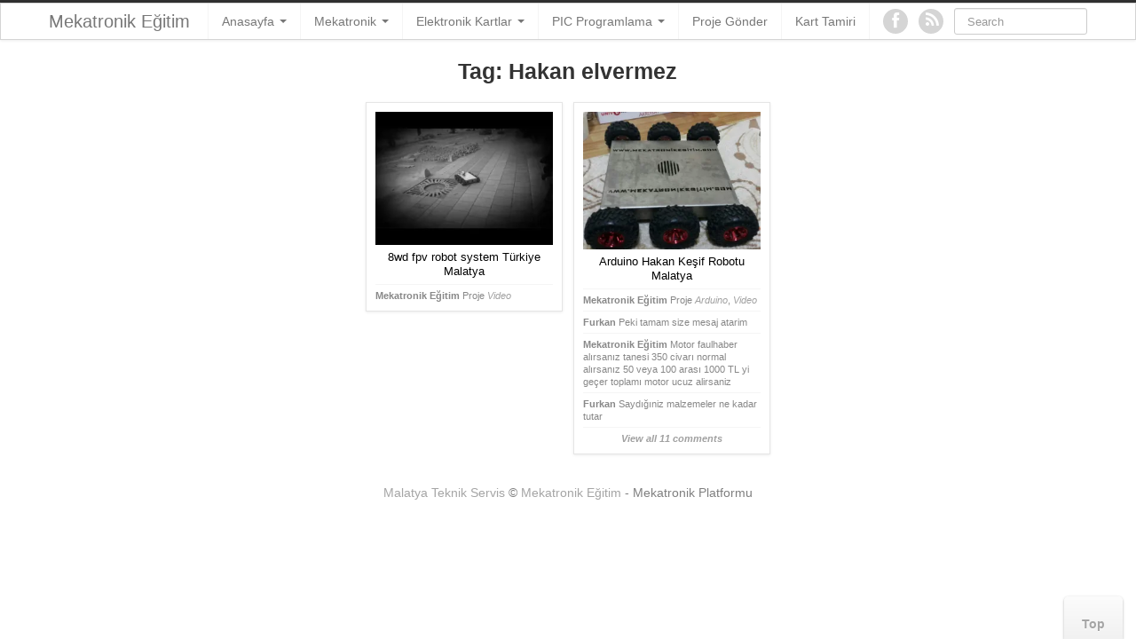

--- FILE ---
content_type: text/html; charset=UTF-8
request_url: https://www.mekatronikegitim.com/sonuc/hakan-elvermez/
body_size: 9714
content:
<!DOCTYPE html>
<html dir="ltr" lang="tr" prefix="og: https://ogp.me/ns#">
<head>
        <meta name="msvalidate.01" content="E3250ABBE78D1D0DBC7BE34EEA837926" />
	<meta charset="UTF-8" />
	<meta name="viewport" content="width=device-width, initial-scale=1.0">

	

	<link rel="profile" href="http://gmpg.org/xfn/11" />
	<link rel="shortcut icon" href="https://www.mekatronikegitim.com/wp-content/themes/ipin/favicon.ico">
	<link href="https://www.mekatronikegitim.com/wp-content/themes/ipin/css/bootstrap.css" rel="stylesheet">
    <link href="https://www.mekatronikegitim.com/wp-content/themes/ipin/css/font-awesome.css" rel="stylesheet">
	<link href="https://www.mekatronikegitim.com/wp-content/themes/ipin/style.css" rel="stylesheet">
	    
	<!--[if lt IE 9]>
		<script src="http://css3-mediaqueries-js.googlecode.com/svn/trunk/css3-mediaqueries.js"></script>
		<script src="http://html5shim.googlecode.com/svn/trunk/html5.js"></script>
	<![endif]-->
	
	<!--[if IE 7]>
	  <link href="https://www.mekatronikegitim.com/wp-content/themes/ipin/css/font-awesome-ie7.css" rel="stylesheet">
	<![endif]-->
    
		<style>img:is([sizes="auto" i], [sizes^="auto," i]) { contain-intrinsic-size: 3000px 1500px }</style>
	
		<!-- All in One SEO 4.8.9 - aioseo.com -->
		<title>Hakan elvermez | Mekatronik Eğitim</title>
	<meta name="robots" content="max-image-preview:large" />
	<meta name="google-site-verification" content="google-site-verification=3u2IAPld4Td9hv235zHGBfLj_4NpImJ7H9URvlx_PoY" />
	<link rel="canonical" href="https://www.mekatronikegitim.com/sonuc/hakan-elvermez/" />
	<meta name="generator" content="All in One SEO (AIOSEO) 4.8.9" />
		<script type="application/ld+json" class="aioseo-schema">
			{"@context":"https:\/\/schema.org","@graph":[{"@type":"BreadcrumbList","@id":"https:\/\/www.mekatronikegitim.com\/sonuc\/hakan-elvermez\/#breadcrumblist","itemListElement":[{"@type":"ListItem","@id":"https:\/\/www.mekatronikegitim.com#listItem","position":1,"name":"Ev","item":"https:\/\/www.mekatronikegitim.com","nextItem":{"@type":"ListItem","@id":"https:\/\/www.mekatronikegitim.com\/sonuc\/hakan-elvermez\/#listItem","name":"Hakan elvermez"}},{"@type":"ListItem","@id":"https:\/\/www.mekatronikegitim.com\/sonuc\/hakan-elvermez\/#listItem","position":2,"name":"Hakan elvermez","previousItem":{"@type":"ListItem","@id":"https:\/\/www.mekatronikegitim.com#listItem","name":"Ev"}}]},{"@type":"CollectionPage","@id":"https:\/\/www.mekatronikegitim.com\/sonuc\/hakan-elvermez\/#collectionpage","url":"https:\/\/www.mekatronikegitim.com\/sonuc\/hakan-elvermez\/","name":"Hakan elvermez | Mekatronik E\u011fitim","inLanguage":"tr-TR","isPartOf":{"@id":"https:\/\/www.mekatronikegitim.com\/#website"},"breadcrumb":{"@id":"https:\/\/www.mekatronikegitim.com\/sonuc\/hakan-elvermez\/#breadcrumblist"}},{"@type":"Organization","@id":"https:\/\/www.mekatronikegitim.com\/#organization","name":"Mekatronik E\u011fitim","description":"Mekatronik Platformu","url":"https:\/\/www.mekatronikegitim.com\/"},{"@type":"WebSite","@id":"https:\/\/www.mekatronikegitim.com\/#website","url":"https:\/\/www.mekatronikegitim.com\/","name":"Mekatronik E\u011fitim","description":"Mekatronik Platformu","inLanguage":"tr-TR","publisher":{"@id":"https:\/\/www.mekatronikegitim.com\/#organization"}}]}
		</script>
		<!-- All in One SEO -->

<link rel='dns-prefetch' href='//stats.wp.com' />
<link rel='dns-prefetch' href='//v0.wordpress.com' />
<link rel='dns-prefetch' href='//jetpack.wordpress.com' />
<link rel='dns-prefetch' href='//s0.wp.com' />
<link rel='dns-prefetch' href='//public-api.wordpress.com' />
<link rel='dns-prefetch' href='//0.gravatar.com' />
<link rel='dns-prefetch' href='//1.gravatar.com' />
<link rel='dns-prefetch' href='//2.gravatar.com' />
<link rel='preconnect' href='//i0.wp.com' />
<link rel='preconnect' href='//c0.wp.com' />
<link rel="alternate" type="application/rss+xml" title="Mekatronik Eğitim &raquo; akışı" href="https://www.mekatronikegitim.com/feed/" />
<link rel="alternate" type="application/rss+xml" title="Mekatronik Eğitim &raquo; yorum akışı" href="https://www.mekatronikegitim.com/comments/feed/" />
<link rel="alternate" type="application/rss+xml" title="Mekatronik Eğitim &raquo; Hakan elvermez etiket akışı" href="https://www.mekatronikegitim.com/sonuc/hakan-elvermez/feed/" />
<script type="text/javascript">
/* <![CDATA[ */
window._wpemojiSettings = {"baseUrl":"https:\/\/s.w.org\/images\/core\/emoji\/16.0.1\/72x72\/","ext":".png","svgUrl":"https:\/\/s.w.org\/images\/core\/emoji\/16.0.1\/svg\/","svgExt":".svg","source":{"concatemoji":"https:\/\/www.mekatronikegitim.com\/wp-includes\/js\/wp-emoji-release.min.js?ver=6.8.3"}};
/*! This file is auto-generated */
!function(s,n){var o,i,e;function c(e){try{var t={supportTests:e,timestamp:(new Date).valueOf()};sessionStorage.setItem(o,JSON.stringify(t))}catch(e){}}function p(e,t,n){e.clearRect(0,0,e.canvas.width,e.canvas.height),e.fillText(t,0,0);var t=new Uint32Array(e.getImageData(0,0,e.canvas.width,e.canvas.height).data),a=(e.clearRect(0,0,e.canvas.width,e.canvas.height),e.fillText(n,0,0),new Uint32Array(e.getImageData(0,0,e.canvas.width,e.canvas.height).data));return t.every(function(e,t){return e===a[t]})}function u(e,t){e.clearRect(0,0,e.canvas.width,e.canvas.height),e.fillText(t,0,0);for(var n=e.getImageData(16,16,1,1),a=0;a<n.data.length;a++)if(0!==n.data[a])return!1;return!0}function f(e,t,n,a){switch(t){case"flag":return n(e,"\ud83c\udff3\ufe0f\u200d\u26a7\ufe0f","\ud83c\udff3\ufe0f\u200b\u26a7\ufe0f")?!1:!n(e,"\ud83c\udde8\ud83c\uddf6","\ud83c\udde8\u200b\ud83c\uddf6")&&!n(e,"\ud83c\udff4\udb40\udc67\udb40\udc62\udb40\udc65\udb40\udc6e\udb40\udc67\udb40\udc7f","\ud83c\udff4\u200b\udb40\udc67\u200b\udb40\udc62\u200b\udb40\udc65\u200b\udb40\udc6e\u200b\udb40\udc67\u200b\udb40\udc7f");case"emoji":return!a(e,"\ud83e\udedf")}return!1}function g(e,t,n,a){var r="undefined"!=typeof WorkerGlobalScope&&self instanceof WorkerGlobalScope?new OffscreenCanvas(300,150):s.createElement("canvas"),o=r.getContext("2d",{willReadFrequently:!0}),i=(o.textBaseline="top",o.font="600 32px Arial",{});return e.forEach(function(e){i[e]=t(o,e,n,a)}),i}function t(e){var t=s.createElement("script");t.src=e,t.defer=!0,s.head.appendChild(t)}"undefined"!=typeof Promise&&(o="wpEmojiSettingsSupports",i=["flag","emoji"],n.supports={everything:!0,everythingExceptFlag:!0},e=new Promise(function(e){s.addEventListener("DOMContentLoaded",e,{once:!0})}),new Promise(function(t){var n=function(){try{var e=JSON.parse(sessionStorage.getItem(o));if("object"==typeof e&&"number"==typeof e.timestamp&&(new Date).valueOf()<e.timestamp+604800&&"object"==typeof e.supportTests)return e.supportTests}catch(e){}return null}();if(!n){if("undefined"!=typeof Worker&&"undefined"!=typeof OffscreenCanvas&&"undefined"!=typeof URL&&URL.createObjectURL&&"undefined"!=typeof Blob)try{var e="postMessage("+g.toString()+"("+[JSON.stringify(i),f.toString(),p.toString(),u.toString()].join(",")+"));",a=new Blob([e],{type:"text/javascript"}),r=new Worker(URL.createObjectURL(a),{name:"wpTestEmojiSupports"});return void(r.onmessage=function(e){c(n=e.data),r.terminate(),t(n)})}catch(e){}c(n=g(i,f,p,u))}t(n)}).then(function(e){for(var t in e)n.supports[t]=e[t],n.supports.everything=n.supports.everything&&n.supports[t],"flag"!==t&&(n.supports.everythingExceptFlag=n.supports.everythingExceptFlag&&n.supports[t]);n.supports.everythingExceptFlag=n.supports.everythingExceptFlag&&!n.supports.flag,n.DOMReady=!1,n.readyCallback=function(){n.DOMReady=!0}}).then(function(){return e}).then(function(){var e;n.supports.everything||(n.readyCallback(),(e=n.source||{}).concatemoji?t(e.concatemoji):e.wpemoji&&e.twemoji&&(t(e.twemoji),t(e.wpemoji)))}))}((window,document),window._wpemojiSettings);
/* ]]> */
</script>

<link rel='stylesheet' id='crayon-css' href='https://www.mekatronikegitim.com/wp-content/plugins/crayon-syntax-highlighter/css/min/crayon.min.css?ver=_2.7.2_beta' type='text/css' media='all' />
<style id='wp-emoji-styles-inline-css' type='text/css'>

	img.wp-smiley, img.emoji {
		display: inline !important;
		border: none !important;
		box-shadow: none !important;
		height: 1em !important;
		width: 1em !important;
		margin: 0 0.07em !important;
		vertical-align: -0.1em !important;
		background: none !important;
		padding: 0 !important;
	}
</style>
<link rel='stylesheet' id='wp-block-library-css' href='https://c0.wp.com/c/6.8.3/wp-includes/css/dist/block-library/style.min.css' type='text/css' media='all' />
<style id='classic-theme-styles-inline-css' type='text/css'>
/*! This file is auto-generated */
.wp-block-button__link{color:#fff;background-color:#32373c;border-radius:9999px;box-shadow:none;text-decoration:none;padding:calc(.667em + 2px) calc(1.333em + 2px);font-size:1.125em}.wp-block-file__button{background:#32373c;color:#fff;text-decoration:none}
</style>
<link rel='stylesheet' id='mediaelement-css' href='https://c0.wp.com/c/6.8.3/wp-includes/js/mediaelement/mediaelementplayer-legacy.min.css' type='text/css' media='all' />
<link rel='stylesheet' id='wp-mediaelement-css' href='https://c0.wp.com/c/6.8.3/wp-includes/js/mediaelement/wp-mediaelement.min.css' type='text/css' media='all' />
<style id='jetpack-sharing-buttons-style-inline-css' type='text/css'>
.jetpack-sharing-buttons__services-list{display:flex;flex-direction:row;flex-wrap:wrap;gap:0;list-style-type:none;margin:5px;padding:0}.jetpack-sharing-buttons__services-list.has-small-icon-size{font-size:12px}.jetpack-sharing-buttons__services-list.has-normal-icon-size{font-size:16px}.jetpack-sharing-buttons__services-list.has-large-icon-size{font-size:24px}.jetpack-sharing-buttons__services-list.has-huge-icon-size{font-size:36px}@media print{.jetpack-sharing-buttons__services-list{display:none!important}}.editor-styles-wrapper .wp-block-jetpack-sharing-buttons{gap:0;padding-inline-start:0}ul.jetpack-sharing-buttons__services-list.has-background{padding:1.25em 2.375em}
</style>
<style id='global-styles-inline-css' type='text/css'>
:root{--wp--preset--aspect-ratio--square: 1;--wp--preset--aspect-ratio--4-3: 4/3;--wp--preset--aspect-ratio--3-4: 3/4;--wp--preset--aspect-ratio--3-2: 3/2;--wp--preset--aspect-ratio--2-3: 2/3;--wp--preset--aspect-ratio--16-9: 16/9;--wp--preset--aspect-ratio--9-16: 9/16;--wp--preset--color--black: #000000;--wp--preset--color--cyan-bluish-gray: #abb8c3;--wp--preset--color--white: #ffffff;--wp--preset--color--pale-pink: #f78da7;--wp--preset--color--vivid-red: #cf2e2e;--wp--preset--color--luminous-vivid-orange: #ff6900;--wp--preset--color--luminous-vivid-amber: #fcb900;--wp--preset--color--light-green-cyan: #7bdcb5;--wp--preset--color--vivid-green-cyan: #00d084;--wp--preset--color--pale-cyan-blue: #8ed1fc;--wp--preset--color--vivid-cyan-blue: #0693e3;--wp--preset--color--vivid-purple: #9b51e0;--wp--preset--gradient--vivid-cyan-blue-to-vivid-purple: linear-gradient(135deg,rgba(6,147,227,1) 0%,rgb(155,81,224) 100%);--wp--preset--gradient--light-green-cyan-to-vivid-green-cyan: linear-gradient(135deg,rgb(122,220,180) 0%,rgb(0,208,130) 100%);--wp--preset--gradient--luminous-vivid-amber-to-luminous-vivid-orange: linear-gradient(135deg,rgba(252,185,0,1) 0%,rgba(255,105,0,1) 100%);--wp--preset--gradient--luminous-vivid-orange-to-vivid-red: linear-gradient(135deg,rgba(255,105,0,1) 0%,rgb(207,46,46) 100%);--wp--preset--gradient--very-light-gray-to-cyan-bluish-gray: linear-gradient(135deg,rgb(238,238,238) 0%,rgb(169,184,195) 100%);--wp--preset--gradient--cool-to-warm-spectrum: linear-gradient(135deg,rgb(74,234,220) 0%,rgb(151,120,209) 20%,rgb(207,42,186) 40%,rgb(238,44,130) 60%,rgb(251,105,98) 80%,rgb(254,248,76) 100%);--wp--preset--gradient--blush-light-purple: linear-gradient(135deg,rgb(255,206,236) 0%,rgb(152,150,240) 100%);--wp--preset--gradient--blush-bordeaux: linear-gradient(135deg,rgb(254,205,165) 0%,rgb(254,45,45) 50%,rgb(107,0,62) 100%);--wp--preset--gradient--luminous-dusk: linear-gradient(135deg,rgb(255,203,112) 0%,rgb(199,81,192) 50%,rgb(65,88,208) 100%);--wp--preset--gradient--pale-ocean: linear-gradient(135deg,rgb(255,245,203) 0%,rgb(182,227,212) 50%,rgb(51,167,181) 100%);--wp--preset--gradient--electric-grass: linear-gradient(135deg,rgb(202,248,128) 0%,rgb(113,206,126) 100%);--wp--preset--gradient--midnight: linear-gradient(135deg,rgb(2,3,129) 0%,rgb(40,116,252) 100%);--wp--preset--font-size--small: 13px;--wp--preset--font-size--medium: 20px;--wp--preset--font-size--large: 36px;--wp--preset--font-size--x-large: 42px;--wp--preset--spacing--20: 0.44rem;--wp--preset--spacing--30: 0.67rem;--wp--preset--spacing--40: 1rem;--wp--preset--spacing--50: 1.5rem;--wp--preset--spacing--60: 2.25rem;--wp--preset--spacing--70: 3.38rem;--wp--preset--spacing--80: 5.06rem;--wp--preset--shadow--natural: 6px 6px 9px rgba(0, 0, 0, 0.2);--wp--preset--shadow--deep: 12px 12px 50px rgba(0, 0, 0, 0.4);--wp--preset--shadow--sharp: 6px 6px 0px rgba(0, 0, 0, 0.2);--wp--preset--shadow--outlined: 6px 6px 0px -3px rgba(255, 255, 255, 1), 6px 6px rgba(0, 0, 0, 1);--wp--preset--shadow--crisp: 6px 6px 0px rgba(0, 0, 0, 1);}:where(.is-layout-flex){gap: 0.5em;}:where(.is-layout-grid){gap: 0.5em;}body .is-layout-flex{display: flex;}.is-layout-flex{flex-wrap: wrap;align-items: center;}.is-layout-flex > :is(*, div){margin: 0;}body .is-layout-grid{display: grid;}.is-layout-grid > :is(*, div){margin: 0;}:where(.wp-block-columns.is-layout-flex){gap: 2em;}:where(.wp-block-columns.is-layout-grid){gap: 2em;}:where(.wp-block-post-template.is-layout-flex){gap: 1.25em;}:where(.wp-block-post-template.is-layout-grid){gap: 1.25em;}.has-black-color{color: var(--wp--preset--color--black) !important;}.has-cyan-bluish-gray-color{color: var(--wp--preset--color--cyan-bluish-gray) !important;}.has-white-color{color: var(--wp--preset--color--white) !important;}.has-pale-pink-color{color: var(--wp--preset--color--pale-pink) !important;}.has-vivid-red-color{color: var(--wp--preset--color--vivid-red) !important;}.has-luminous-vivid-orange-color{color: var(--wp--preset--color--luminous-vivid-orange) !important;}.has-luminous-vivid-amber-color{color: var(--wp--preset--color--luminous-vivid-amber) !important;}.has-light-green-cyan-color{color: var(--wp--preset--color--light-green-cyan) !important;}.has-vivid-green-cyan-color{color: var(--wp--preset--color--vivid-green-cyan) !important;}.has-pale-cyan-blue-color{color: var(--wp--preset--color--pale-cyan-blue) !important;}.has-vivid-cyan-blue-color{color: var(--wp--preset--color--vivid-cyan-blue) !important;}.has-vivid-purple-color{color: var(--wp--preset--color--vivid-purple) !important;}.has-black-background-color{background-color: var(--wp--preset--color--black) !important;}.has-cyan-bluish-gray-background-color{background-color: var(--wp--preset--color--cyan-bluish-gray) !important;}.has-white-background-color{background-color: var(--wp--preset--color--white) !important;}.has-pale-pink-background-color{background-color: var(--wp--preset--color--pale-pink) !important;}.has-vivid-red-background-color{background-color: var(--wp--preset--color--vivid-red) !important;}.has-luminous-vivid-orange-background-color{background-color: var(--wp--preset--color--luminous-vivid-orange) !important;}.has-luminous-vivid-amber-background-color{background-color: var(--wp--preset--color--luminous-vivid-amber) !important;}.has-light-green-cyan-background-color{background-color: var(--wp--preset--color--light-green-cyan) !important;}.has-vivid-green-cyan-background-color{background-color: var(--wp--preset--color--vivid-green-cyan) !important;}.has-pale-cyan-blue-background-color{background-color: var(--wp--preset--color--pale-cyan-blue) !important;}.has-vivid-cyan-blue-background-color{background-color: var(--wp--preset--color--vivid-cyan-blue) !important;}.has-vivid-purple-background-color{background-color: var(--wp--preset--color--vivid-purple) !important;}.has-black-border-color{border-color: var(--wp--preset--color--black) !important;}.has-cyan-bluish-gray-border-color{border-color: var(--wp--preset--color--cyan-bluish-gray) !important;}.has-white-border-color{border-color: var(--wp--preset--color--white) !important;}.has-pale-pink-border-color{border-color: var(--wp--preset--color--pale-pink) !important;}.has-vivid-red-border-color{border-color: var(--wp--preset--color--vivid-red) !important;}.has-luminous-vivid-orange-border-color{border-color: var(--wp--preset--color--luminous-vivid-orange) !important;}.has-luminous-vivid-amber-border-color{border-color: var(--wp--preset--color--luminous-vivid-amber) !important;}.has-light-green-cyan-border-color{border-color: var(--wp--preset--color--light-green-cyan) !important;}.has-vivid-green-cyan-border-color{border-color: var(--wp--preset--color--vivid-green-cyan) !important;}.has-pale-cyan-blue-border-color{border-color: var(--wp--preset--color--pale-cyan-blue) !important;}.has-vivid-cyan-blue-border-color{border-color: var(--wp--preset--color--vivid-cyan-blue) !important;}.has-vivid-purple-border-color{border-color: var(--wp--preset--color--vivid-purple) !important;}.has-vivid-cyan-blue-to-vivid-purple-gradient-background{background: var(--wp--preset--gradient--vivid-cyan-blue-to-vivid-purple) !important;}.has-light-green-cyan-to-vivid-green-cyan-gradient-background{background: var(--wp--preset--gradient--light-green-cyan-to-vivid-green-cyan) !important;}.has-luminous-vivid-amber-to-luminous-vivid-orange-gradient-background{background: var(--wp--preset--gradient--luminous-vivid-amber-to-luminous-vivid-orange) !important;}.has-luminous-vivid-orange-to-vivid-red-gradient-background{background: var(--wp--preset--gradient--luminous-vivid-orange-to-vivid-red) !important;}.has-very-light-gray-to-cyan-bluish-gray-gradient-background{background: var(--wp--preset--gradient--very-light-gray-to-cyan-bluish-gray) !important;}.has-cool-to-warm-spectrum-gradient-background{background: var(--wp--preset--gradient--cool-to-warm-spectrum) !important;}.has-blush-light-purple-gradient-background{background: var(--wp--preset--gradient--blush-light-purple) !important;}.has-blush-bordeaux-gradient-background{background: var(--wp--preset--gradient--blush-bordeaux) !important;}.has-luminous-dusk-gradient-background{background: var(--wp--preset--gradient--luminous-dusk) !important;}.has-pale-ocean-gradient-background{background: var(--wp--preset--gradient--pale-ocean) !important;}.has-electric-grass-gradient-background{background: var(--wp--preset--gradient--electric-grass) !important;}.has-midnight-gradient-background{background: var(--wp--preset--gradient--midnight) !important;}.has-small-font-size{font-size: var(--wp--preset--font-size--small) !important;}.has-medium-font-size{font-size: var(--wp--preset--font-size--medium) !important;}.has-large-font-size{font-size: var(--wp--preset--font-size--large) !important;}.has-x-large-font-size{font-size: var(--wp--preset--font-size--x-large) !important;}
:where(.wp-block-post-template.is-layout-flex){gap: 1.25em;}:where(.wp-block-post-template.is-layout-grid){gap: 1.25em;}
:where(.wp-block-columns.is-layout-flex){gap: 2em;}:where(.wp-block-columns.is-layout-grid){gap: 2em;}
:root :where(.wp-block-pullquote){font-size: 1.5em;line-height: 1.6;}
</style>
<link rel='stylesheet' id='slb_core-css' href='https://www.mekatronikegitim.com/wp-content/plugins/simple-lightbox/client/css/app.css?ver=2.9.4' type='text/css' media='all' />
<script type="text/javascript" src="https://c0.wp.com/c/6.8.3/wp-includes/js/jquery/jquery.min.js" id="jquery-core-js"></script>
<script type="text/javascript" src="https://c0.wp.com/c/6.8.3/wp-includes/js/jquery/jquery-migrate.min.js" id="jquery-migrate-js"></script>
<script type="text/javascript" id="quicktags-js-extra">
/* <![CDATA[ */
var quicktagsL10n = {"closeAllOpenTags":"T\u00fcm a\u00e7\u0131k kod imlerini kapat","closeTags":"kod imlerini kapat","enterURL":"Adresi yaz\u0131n","enterImageURL":"G\u00f6rselin adresini yaz\u0131n","enterImageDescription":"G\u00f6rsel i\u00e7in bir a\u00e7\u0131klama yaz\u0131n","textdirection":"metin y\u00f6n\u00fc","toggleTextdirection":"Yaz\u0131 d\u00fczenleyicisinin metin y\u00f6n\u00fcn\u00fc de\u011fi\u015ftir","dfw":"Odaklanmay\u0131 sa\u011flayan yaz\u0131m modu","strong":"Kal\u0131n","strongClose":"Koyu kod imini kapat","em":"E\u011fik","emClose":"Yat\u0131k kod imini kapat","link":"Ba\u011flant\u0131 ekle","blockquote":"Al\u0131nt\u0131","blockquoteClose":"Al\u0131nt\u0131 kod imini kapat","del":"Silinmi\u015f metin (\u00fcst\u00fc \u00e7izili)","delClose":"Silinmi\u015f metin kod imini kapat","ins":"Eklenen metin","insClose":"Eklenmi\u015f metin kod imini kapat","image":"G\u00f6rsel ekle","ul":"Madde imli liste","ulClose":"Madde imli liste kod imini kapat","ol":"Numaral\u0131 liste","olClose":"Numaral\u0131 liste kod imini kapat","li":"Liste maddesi","liClose":"Liste \u00f6gesi kod imini kapat","code":"Kod","codeClose":"Code kod imini kapat","more":"Devam\u0131n\u0131 oku kod imi ekle"};
/* ]]> */
</script>
<script type="text/javascript" src="https://c0.wp.com/c/6.8.3/wp-includes/js/quicktags.min.js" id="quicktags-js"></script>
<script type="text/javascript" id="crayon_js-js-extra">
/* <![CDATA[ */
var CrayonSyntaxSettings = {"version":"_2.7.2_beta","is_admin":"0","ajaxurl":"https:\/\/www.mekatronikegitim.com\/wp-admin\/admin-ajax.php","prefix":"crayon-","setting":"crayon-setting","selected":"crayon-setting-selected","changed":"crayon-setting-changed","special":"crayon-setting-special","orig_value":"data-orig-value","debug":""};
var CrayonSyntaxStrings = {"copy":"%s ile Kopyala, %s ile Yap\u0131\u015ft\u0131r","minimize":"Kodu Geni\u015fletmek \u0130\u00e7in T\u0131kla"};
var CrayonTagEditorSettings = {"home_url":"https:\/\/www.mekatronikegitim.com","css":"crayon-te","css_selected":"crayon-selected","code_css":"#crayon-code","url_css":"#crayon-url","url_info_css":"#crayon-te-url-info","lang_css":"#crayon-lang","title_css":"#crayon-title","mark_css":"#crayon-mark","range_css":"#crayon-range","inline_css":"crayon-inline","inline_hide_css":"crayon-hide-inline","inline_hide_only_css":"crayon-hide-inline-only","hl_css":"#crayon-highlight","switch_html":"#content-html","switch_tmce":"#content-tmce","tinymce_button_generic":".mce-btn","tinymce_button":"a.mce_crayon_tinymce,.mce-i-crayon_tinymce","tinymce_button_unique":"mce_crayon_tinymce","tinymce_highlight":"mce-active","submit_css":"#crayon-te-ok","cancel_css":"#crayon-te-cancel","content_css":"#crayon-te-content","dialog_title_css":"#crayon-te-title","submit_wrapper_css":"#crayon-te-submit-wrapper","data_value":"data-value","attr_sep":":","css_sep":"_","fallback_lang":"default","add_text":"Add Code","edit_text":"Edit Code","quicktag_text":"crayon","submit_add":"Ekle","submit_edit":"Kaydet","bar":"#crayon-te-bar","bar_content":"#crayon-te-bar-content","extensions":[]};
var CrayonSyntaxSettings = {"version":"_2.7.2_beta","is_admin":"0","ajaxurl":"https:\/\/www.mekatronikegitim.com\/wp-admin\/admin-ajax.php","prefix":"crayon-","setting":"crayon-setting","selected":"crayon-setting-selected","changed":"crayon-setting-changed","special":"crayon-setting-special","orig_value":"data-orig-value","debug":""};
var CrayonSyntaxStrings = {"copy":"%s ile Kopyala, %s ile Yap\u0131\u015ft\u0131r","minimize":"Kodu Geni\u015fletmek \u0130\u00e7in T\u0131kla"};
/* ]]> */
</script>
<script type="text/javascript" src="https://www.mekatronikegitim.com/wp-content/plugins/crayon-syntax-highlighter/js/min/crayon.te.min.js?ver=_2.7.2_beta" id="crayon_js-js"></script>
<script type="text/javascript" src="https://www.mekatronikegitim.com/wp-content/themes/ipin/js/jquery.masonry.min.js" id="ipin_masonry-js"></script>
<script type="text/javascript" src="https://www.mekatronikegitim.com/wp-content/themes/ipin/js/jquery.infinitescroll.min.js" id="ipin_infinitescroll-js"></script>
<link rel="https://api.w.org/" href="https://www.mekatronikegitim.com/wp-json/" /><link rel="alternate" title="JSON" type="application/json" href="https://www.mekatronikegitim.com/wp-json/wp/v2/tags/349" /><link rel="EditURI" type="application/rsd+xml" title="RSD" href="https://www.mekatronikegitim.com/xmlrpc.php?rsd" />
<meta name="generator" content="WordPress 6.8.3" />
        <!-- 0Kod Etiket Botu Metalar -->    
        <meta name="keywords" content="bomba imha, Hakan elvermez, hakan robot, imha robot, kamikaze robot, malatya hakan teknik, Malatya robot, robot malatya, " />
        <!-- 0Kod Etiket Botu Metalar --> 
        	<style>img#wpstats{display:none}</style>
		<style type="text/css" id="custom-background-css">
body.custom-background { background-color: #ffffff; }
</style>
		

	
</head>

<script>
  (function(i,s,o,g,r,a,m){i['GoogleAnalyticsObject']=r;i[r]=i[r]||function(){
  (i[r].q=i[r].q||[]).push(arguments)},i[r].l=1*new Date();a=s.createElement(o),
  m=s.getElementsByTagName(o)[0];a.async=1;a.src=g;m.parentNode.insertBefore(a,m)
  })(window,document,'script','//www.google-analytics.com/analytics.js','ga');

  ga('create', 'UA-75000380-1', 'auto');
  ga('send', 'pageview');

</script>

<script type="text/javascript" async defer
  src="https://apis.google.com/js/platform.js?publisherid=108219187797808391515">
</script>
<body class="archive tag tag-hakan-elvermez tag-349 custom-background wp-theme-ipin">
	<noscript>
		<style>
		#masonry {
		visibility: visible !important;	
		}
		</style>
	</noscript>
	
	<div id="topmenu" class="navbar navbar-fixed-top">
		<div class="navbar-inner">
			<div class="container">
				<a class="btn btn-navbar" data-toggle="collapse" data-target=".nav-collapse">
					<i class="icon-bar"></i>
					<i class="icon-bar"></i>
					<i class="icon-bar"></i>
				</a>

								<a class="brand" href="https://www.mekatronikegitim.com/">
				Mekatronik Eğitim				</a>

				<nav id="nav-main" class="nav-collapse" role="navigation">
					<ul id="menu-ust" class="nav"><li class="dropdown menu-anasayfa"><a class="dropdown-toggle" data-toggle="dropdown" data-target="#" href="http://www.mekatronikegitim.com/">Anasayfa <b class="caret"></b></a>
<ul class="dropdown-menu">
	<li class="menu-urunler"><a href="https://www.mekatronikegitim.com/kategori/urunler/">Ürünler</a></li>
	<li class="menu-video"><a href="https://www.mekatronikegitim.com/kategori/video/">Video</a></li>
	<li class="menu-hakkimizda"><a href="https://www.mekatronikegitim.com/hakkimizda/">Hakkımızda</a></li>
	<li class="menu-iletisim"><a href="https://www.mekatronikegitim.com/iletisim/">İletişim</a></li>
</ul>
</li>
<li class="dropdown menu-mekatronik"><a class="dropdown-toggle" data-toggle="dropdown" data-target="#" href="https://www.mekatronikegitim.com/kategori/mekatronik/">Mekatronik <b class="caret"></b></a>
<ul class="dropdown-menu">
	<li class="menu-temel-elektronik"><a href="https://www.mekatronikegitim.com/kategori/temel-elektronik/">Temel Elektronik</a></li>
	<li class="menu-fpv"><a href="https://www.mekatronikegitim.com/kategori/fpv/">FPV</a></li>
	<li class="menu-fpga"><a href="https://www.mekatronikegitim.com/kategori/fpga/">FPGA</a></li>
	<li class="menu-bitirme-projeleri"><a href="https://www.mekatronikegitim.com/kategori/bitirme-projeleri/">Bitirme Projeleri</a></li>
</ul>
</li>
<li class="dropdown menu-elektronik-kartlar"><a class="dropdown-toggle" data-toggle="dropdown" data-target="#" href="https://www.mekatronikegitim.com/kategori/elektronik-kartlar/">Elektronik Kartlar <b class="caret"></b></a>
<ul class="dropdown-menu">
	<li class="menu-arduino"><a href="https://www.mekatronikegitim.com/kategori/elektronik-kartlar/arduino/">Arduino</a></li>
	<li class="menu-beaglebone-black"><a href="https://www.mekatronikegitim.com/kategori/elektronik-kartlar/beaglebone-black/">BeagleBone Black</a></li>
	<li class="menu-dnyarduino"><a href="https://www.mekatronikegitim.com/kategori/elektronik-kartlar/dnyarduino/">dnyArduino</a></li>
	<li class="menu-pic-ulak"><a href="https://www.mekatronikegitim.com/kategori/elektronik-kartlar/pic-ulak/">PIC ULAK</a></li>
	<li class="menu-raspberry-pi"><a href="https://www.mekatronikegitim.com/kategori/elektronik-kartlar/raspberry-pi/">Raspberry Pi</a></li>
	<li class="menu-stm32f4-discovery"><a href="https://www.mekatronikegitim.com/kategori/elektronik-kartlar/stm32f4-discovery/">STM32F4 Discovery</a></li>
	<li class="menu-kart-tamiri"><a href="https://www.mekatronikegitim.com/kategori/kart-tamiri/">Kart Tamiri</a></li>
</ul>
</li>
<li class="dropdown menu-pic-programlama"><a class="dropdown-toggle" data-toggle="dropdown" data-target="#" href="https://www.mekatronikegitim.com/kategori/pic-programlama/">PIC Programlama <b class="caret"></b></a>
<ul class="dropdown-menu">
	<li class="menu-mikroc"><a href="https://www.mekatronikegitim.com/kategori/pic-programlama/mikroc/">MikroC</a></li>
	<li class="menu-pic-assembly"><a href="https://www.mekatronikegitim.com/kategori/pic-programlama/pic-assembly/">PIC Assembly</a></li>
	<li class="menu-pic-basic-pro"><a href="https://www.mekatronikegitim.com/kategori/pic-programlama/pic-basic-pro/">PIC Basic Pro</a></li>
</ul>
</li>
<li class="menu-proje-gonder"><a href="https://www.mekatronikegitim.com/proje-gonder/">Proje Gönder</a></li>
<li class="menu-kart-tamiri"><a href="http://www.elektronikariza.com">Kart Tamiri</a></li>
</ul>					
					<form class="navbar-search pull-right" method="get" id="searchform" action="https://www.mekatronikegitim.com/">
						<input type="text" class="search-query" placeholder="Search" name="s" id="s" value="">
					</form>
					
					<a href="https://www.mekatronikegitim.com/feed/" title="Subscribe to our RSS Feed" class="topmenu-social pull-right"><i class="icon-rss icon-large"></i></a>

										
										<a href="https://www.facebook.com/mekatronikegitim/" title="Find us on Facebook" class="topmenu-social pull-right"><i class="icon-facebook icon-large"></i></a>
									</nav>
			</div>
		</div>
	</div>
	
		<div class="subpage-title container-fluid">
		<div class="row-fluid">
			<div class="span4 hidden-phone"></div>
			<div class="span4">
								
								
									<h1>Tag: Hakan elvermez</h1>
												</div>
			<div class="span4"></div>
		</div>
	</div>
	<div class="container-fluid">
	<div id="ajax-loader-masonry" class="ajax-loader"></div>
	<div id="masonry">
				<div id="post-680" class="thumb post-680 post type-post status-publish format-standard has-post-thumbnail hentry category-video tag-bomba-imha tag-hakan-elvermez tag-hakan-robot tag-imha-robot tag-kamikaze-robot tag-malatya-hakan-teknik tag-malatya-robot tag-robot-malatya">
			<div class="thumb-holder">
				<div class="masonry-actionbar">
					<a class="btn btn-mini" href="https://www.mekatronikegitim.com/8wd-fpv-robot-system-turkiye-malatya//#respond"><i class="icon-comment"></i> Comment</a>
					<a class="btn btn-mini" href="https://www.mekatronikegitim.com/8wd-fpv-robot-system-turkiye-malatya/">View <i class="icon-arrow-right"></i></a>
				</div>
				<a href="https://www.mekatronikegitim.com/8wd-fpv-robot-system-turkiye-malatya/">
										<img src="https://i0.wp.com/www.mekatronikegitim.com/wp-content/uploads/2016/10/hqdefault.jpg?fit=300%2C225&ssl=1" alt="8wd fpv robot system Türkiye Malatya"  style="width:200px;height:150px;" />

					<div class="thumbtitle">8wd fpv robot system Türkiye Malatya</div>
				</a>
			</div>
			
			<div class="masonry-meta">
									<span class="masonry-meta-author">Mekatronik Eğitim</span> Proje <span class="masonry-meta-content"><a href="https://www.mekatronikegitim.com/kategori/video/" rel="category tag">Video</a></span>
							</div>
				
					</div>
				<div id="post-430" class="thumb post-430 post type-post status-publish format-standard has-post-thumbnail hentry category-arduino category-video tag-bomba-imha-robot-malatya tag-bomba-imha-robotu-fiyati tag-bomba-imha-robotu-tasarimi tag-bomba-imha-robotu-yapimi tag-hakan-elvermez tag-hakan-kesif-robot tag-maker-malatya tag-malatya-arduino tag-malatya-mekatronik tag-malatya-proje tag-malatya-robot tag-robot-hakan tag-robot-malatya">
			<div class="thumb-holder">
				<div class="masonry-actionbar">
					<a class="btn btn-mini" href="https://www.mekatronikegitim.com/arduino-hakan-kesif-robotu-malatya//#respond"><i class="icon-comment"></i> Comment</a>
					<a class="btn btn-mini" href="https://www.mekatronikegitim.com/arduino-hakan-kesif-robotu-malatya/">View <i class="icon-arrow-right"></i></a>
				</div>
				<a href="https://www.mekatronikegitim.com/arduino-hakan-kesif-robotu-malatya/">
										<img src="https://i0.wp.com/www.mekatronikegitim.com/wp-content/uploads/2016/03/edited_1459017750129.jpg?fit=300%2C233&ssl=1" alt="Arduino Hakan Keşif Robotu Malatya"  style="width:200px;height:155px;" />

					<div class="thumbtitle">Arduino Hakan Keşif Robotu Malatya</div>
				</a>
			</div>
			
			<div class="masonry-meta">
									<span class="masonry-meta-author">Mekatronik Eğitim</span> Proje <span class="masonry-meta-content"><a href="https://www.mekatronikegitim.com/kategori/elektronik-kartlar/arduino/" rel="category tag">Arduino</a>, <a href="https://www.mekatronikegitim.com/kategori/video/" rel="category tag">Video</a></span>
							</div>
				
							<div class="masonry-meta">
											<span class="masonry-meta-author">Furkan</span> 
						Peki tamam size mesaj atarim									</div>
								<div class="masonry-meta">
											<span class="masonry-meta-author">Mekatronik Eğitim</span> 
						Motor faulhaber alırsanız tanesi 350 civarı normal alırsanız 50 veya 100 arası 1000 TL yi geçer toplamı motor ucuz alirsaniz									</div>
								<div class="masonry-meta">
											<span class="masonry-meta-author">Furkan</span> 
						Saydığıniz malzemeler ne kadar tutar									</div>
								<div class="masonry-meta text-align-center">
					<span class="masonry-meta-author">
					<a href="https://www.mekatronikegitim.com/arduino-hakan-kesif-robotu-malatya//#navigation" title="View all 11 comments">View all 11 comments</a>
					</span>
				</div>
					</div>
			</div>

	<div id="navigation">
		<ul class="pager">
			<li id="navigation-next"></li>
			<li id="navigation-previous"></li>
		</ul>
	</div>

	<div id="scrolltotop"><a href="#"><i class="icon-chevron-up"></i><br />Top</a></div>
</div>

<div id="footer" class="container">
	<div class="text-center"> 	<a href="https://www.malatyateknikservis.com/">Malatya Teknik Servis</a>
 &copy; <a href="https://www.mekatronikegitim.com" title="Home">Mekatronik Eğitim</a> - Mekatronik Platformu 
</div>

<div id="scrolltotop"><a href="#"><i class="fa fa-chevron-up"></i><br />Top</a></div>

<script type="speculationrules">
{"prefetch":[{"source":"document","where":{"and":[{"href_matches":"\/*"},{"not":{"href_matches":["\/wp-*.php","\/wp-admin\/*","\/wp-content\/uploads\/*","\/wp-content\/*","\/wp-content\/plugins\/*","\/wp-content\/themes\/ipin\/*","\/*\\?(.+)"]}},{"not":{"selector_matches":"a[rel~=\"nofollow\"]"}},{"not":{"selector_matches":".no-prefetch, .no-prefetch a"}}]},"eagerness":"conservative"}]}
</script>
	<script>		
		(function($){
			//set body width for IE8
			if (/MSIE (\d+\.\d+);/.test(navigator.userAgent)) {
				var ieversion=new Number(RegExp.$1)
				if (ieversion==8) {
					$('body').css('max-width', $(window).width());
				}
			}
			
			var $masonry = $('#masonry');
			
			$('#navigation').css({'visibility':'hidden', 'height':'1px'});

			if ($(document).width() <= 480) {
				$masonry.imagesLoaded( function(){
					$masonry.masonry({
						itemSelector : '.thumb',
						isFitWidth: true
					}).css('visibility', 'visible');
					$('#ajax-loader-masonry').hide();
				});
			} else {
				$masonry.masonry({
					itemSelector : '.thumb',
					isFitWidth: true
				}).css('visibility', 'visible');
				$('#ajax-loader-masonry').hide();
			}
		})(jQuery);
		
		jQuery(document).ready(function($){
			var $masonry = $('#masonry');
			
			$masonry.infinitescroll({
				navSelector : '#navigation',
				nextSelector : '#navigation #navigation-next a',
				itemSelector : '.thumb',
				loading: {
					msgText: '',
					finishedMsg: 'All items loaded',
					img: 'https://www.mekatronikegitim.com/wp-content/themes/ipin/img/ajax-loader.gif',
					finished: function() {},
				},
			}, function(newElements) {
				var $newElems = $(newElements).css({opacity: 0});

				if ($(document).width() <= 480) {				
					$newElems.imagesLoaded(function(){
						$('#infscr-loading').fadeOut('normal');
						$newElems.animate({opacity: 1});
						$masonry.masonry('appended', $newElems, true);
					});
				} else {
					$('#infscr-loading').fadeOut('normal');
					$newElems.animate({opacity: 1});
					$masonry.masonry('appended', $newElems, true);	
				}
			});
			
			$masonry.on('mouseenter', '.thumb-holder', function() {
				$(this).children('.masonry-actionbar').show();
			});
			
			$masonry.on('mouseleave', '.thumb-holder', function() {
				$(this).children('.masonry-actionbar').hide();
			});
		});
	</script>
		<script>
		jQuery(document).ready(function($) {
			var $scrolltotop = $("#scrolltotop");
			$scrolltotop.css('display', 'none');

			$(function () {
				$(window).scroll(function () {
					if ($(this).scrollTop() > 100) {
						$scrolltotop.slideDown('fast');
					} else {
						$scrolltotop.slideUp('fast');
					}
				});
		
				$scrolltotop.click(function () {
					$('body,html').animate({
						scrollTop: 0
					}, 'fast');
					return false;
				});
			});
		});
	</script>
	<script type="text/javascript" src="https://www.mekatronikegitim.com/wp-content/themes/ipin/js/bootstrap.min.js" id="ipin_bootstrap-js"></script>
<script type="text/javascript" id="jetpack-stats-js-before">
/* <![CDATA[ */
_stq = window._stq || [];
_stq.push([ "view", JSON.parse("{\"v\":\"ext\",\"blog\":\"108371056\",\"post\":\"0\",\"tz\":\"3\",\"srv\":\"www.mekatronikegitim.com\",\"arch_tag\":\"hakan-elvermez\",\"arch_results\":\"2\",\"j\":\"1:15.1.1\"}") ]);
_stq.push([ "clickTrackerInit", "108371056", "0" ]);
/* ]]> */
</script>
<script type="text/javascript" src="https://stats.wp.com/e-202545.js" id="jetpack-stats-js" defer="defer" data-wp-strategy="defer"></script>
<script type="text/javascript" id="slb_context">/* <![CDATA[ */if ( !!window.jQuery ) {(function($){$(document).ready(function(){if ( !!window.SLB ) { {$.extend(SLB, {"context":["public","user_guest"]});} }})})(jQuery);}/* ]]> */</script>

</body>
</html>

<!-- Page cached by LiteSpeed Cache 7.6.2 on 2025-11-06 00:26:19 -->